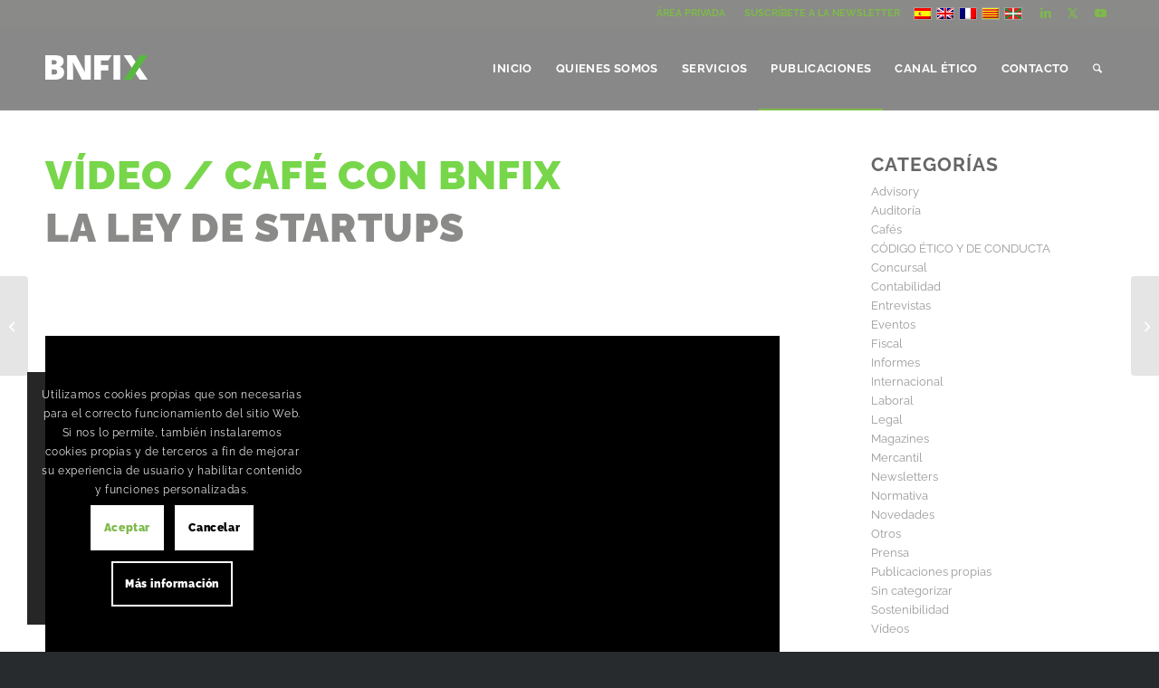

--- FILE ---
content_type: text/html; charset=utf-8
request_url: https://www.google.com/recaptcha/api2/anchor?ar=1&k=6LdckggrAAAAAOgIPcBdl10v3jJM4B1WzJ2v66I0&co=aHR0cHM6Ly93d3cuYm5maXguY29tOjQ0Mw..&hl=es&v=PoyoqOPhxBO7pBk68S4YbpHZ&size=invisible&anchor-ms=20000&execute-ms=30000&cb=96atgg6uzd0r
body_size: 49071
content:
<!DOCTYPE HTML><html dir="ltr" lang="es"><head><meta http-equiv="Content-Type" content="text/html; charset=UTF-8">
<meta http-equiv="X-UA-Compatible" content="IE=edge">
<title>reCAPTCHA</title>
<style type="text/css">
/* cyrillic-ext */
@font-face {
  font-family: 'Roboto';
  font-style: normal;
  font-weight: 400;
  font-stretch: 100%;
  src: url(//fonts.gstatic.com/s/roboto/v48/KFO7CnqEu92Fr1ME7kSn66aGLdTylUAMa3GUBHMdazTgWw.woff2) format('woff2');
  unicode-range: U+0460-052F, U+1C80-1C8A, U+20B4, U+2DE0-2DFF, U+A640-A69F, U+FE2E-FE2F;
}
/* cyrillic */
@font-face {
  font-family: 'Roboto';
  font-style: normal;
  font-weight: 400;
  font-stretch: 100%;
  src: url(//fonts.gstatic.com/s/roboto/v48/KFO7CnqEu92Fr1ME7kSn66aGLdTylUAMa3iUBHMdazTgWw.woff2) format('woff2');
  unicode-range: U+0301, U+0400-045F, U+0490-0491, U+04B0-04B1, U+2116;
}
/* greek-ext */
@font-face {
  font-family: 'Roboto';
  font-style: normal;
  font-weight: 400;
  font-stretch: 100%;
  src: url(//fonts.gstatic.com/s/roboto/v48/KFO7CnqEu92Fr1ME7kSn66aGLdTylUAMa3CUBHMdazTgWw.woff2) format('woff2');
  unicode-range: U+1F00-1FFF;
}
/* greek */
@font-face {
  font-family: 'Roboto';
  font-style: normal;
  font-weight: 400;
  font-stretch: 100%;
  src: url(//fonts.gstatic.com/s/roboto/v48/KFO7CnqEu92Fr1ME7kSn66aGLdTylUAMa3-UBHMdazTgWw.woff2) format('woff2');
  unicode-range: U+0370-0377, U+037A-037F, U+0384-038A, U+038C, U+038E-03A1, U+03A3-03FF;
}
/* math */
@font-face {
  font-family: 'Roboto';
  font-style: normal;
  font-weight: 400;
  font-stretch: 100%;
  src: url(//fonts.gstatic.com/s/roboto/v48/KFO7CnqEu92Fr1ME7kSn66aGLdTylUAMawCUBHMdazTgWw.woff2) format('woff2');
  unicode-range: U+0302-0303, U+0305, U+0307-0308, U+0310, U+0312, U+0315, U+031A, U+0326-0327, U+032C, U+032F-0330, U+0332-0333, U+0338, U+033A, U+0346, U+034D, U+0391-03A1, U+03A3-03A9, U+03B1-03C9, U+03D1, U+03D5-03D6, U+03F0-03F1, U+03F4-03F5, U+2016-2017, U+2034-2038, U+203C, U+2040, U+2043, U+2047, U+2050, U+2057, U+205F, U+2070-2071, U+2074-208E, U+2090-209C, U+20D0-20DC, U+20E1, U+20E5-20EF, U+2100-2112, U+2114-2115, U+2117-2121, U+2123-214F, U+2190, U+2192, U+2194-21AE, U+21B0-21E5, U+21F1-21F2, U+21F4-2211, U+2213-2214, U+2216-22FF, U+2308-230B, U+2310, U+2319, U+231C-2321, U+2336-237A, U+237C, U+2395, U+239B-23B7, U+23D0, U+23DC-23E1, U+2474-2475, U+25AF, U+25B3, U+25B7, U+25BD, U+25C1, U+25CA, U+25CC, U+25FB, U+266D-266F, U+27C0-27FF, U+2900-2AFF, U+2B0E-2B11, U+2B30-2B4C, U+2BFE, U+3030, U+FF5B, U+FF5D, U+1D400-1D7FF, U+1EE00-1EEFF;
}
/* symbols */
@font-face {
  font-family: 'Roboto';
  font-style: normal;
  font-weight: 400;
  font-stretch: 100%;
  src: url(//fonts.gstatic.com/s/roboto/v48/KFO7CnqEu92Fr1ME7kSn66aGLdTylUAMaxKUBHMdazTgWw.woff2) format('woff2');
  unicode-range: U+0001-000C, U+000E-001F, U+007F-009F, U+20DD-20E0, U+20E2-20E4, U+2150-218F, U+2190, U+2192, U+2194-2199, U+21AF, U+21E6-21F0, U+21F3, U+2218-2219, U+2299, U+22C4-22C6, U+2300-243F, U+2440-244A, U+2460-24FF, U+25A0-27BF, U+2800-28FF, U+2921-2922, U+2981, U+29BF, U+29EB, U+2B00-2BFF, U+4DC0-4DFF, U+FFF9-FFFB, U+10140-1018E, U+10190-1019C, U+101A0, U+101D0-101FD, U+102E0-102FB, U+10E60-10E7E, U+1D2C0-1D2D3, U+1D2E0-1D37F, U+1F000-1F0FF, U+1F100-1F1AD, U+1F1E6-1F1FF, U+1F30D-1F30F, U+1F315, U+1F31C, U+1F31E, U+1F320-1F32C, U+1F336, U+1F378, U+1F37D, U+1F382, U+1F393-1F39F, U+1F3A7-1F3A8, U+1F3AC-1F3AF, U+1F3C2, U+1F3C4-1F3C6, U+1F3CA-1F3CE, U+1F3D4-1F3E0, U+1F3ED, U+1F3F1-1F3F3, U+1F3F5-1F3F7, U+1F408, U+1F415, U+1F41F, U+1F426, U+1F43F, U+1F441-1F442, U+1F444, U+1F446-1F449, U+1F44C-1F44E, U+1F453, U+1F46A, U+1F47D, U+1F4A3, U+1F4B0, U+1F4B3, U+1F4B9, U+1F4BB, U+1F4BF, U+1F4C8-1F4CB, U+1F4D6, U+1F4DA, U+1F4DF, U+1F4E3-1F4E6, U+1F4EA-1F4ED, U+1F4F7, U+1F4F9-1F4FB, U+1F4FD-1F4FE, U+1F503, U+1F507-1F50B, U+1F50D, U+1F512-1F513, U+1F53E-1F54A, U+1F54F-1F5FA, U+1F610, U+1F650-1F67F, U+1F687, U+1F68D, U+1F691, U+1F694, U+1F698, U+1F6AD, U+1F6B2, U+1F6B9-1F6BA, U+1F6BC, U+1F6C6-1F6CF, U+1F6D3-1F6D7, U+1F6E0-1F6EA, U+1F6F0-1F6F3, U+1F6F7-1F6FC, U+1F700-1F7FF, U+1F800-1F80B, U+1F810-1F847, U+1F850-1F859, U+1F860-1F887, U+1F890-1F8AD, U+1F8B0-1F8BB, U+1F8C0-1F8C1, U+1F900-1F90B, U+1F93B, U+1F946, U+1F984, U+1F996, U+1F9E9, U+1FA00-1FA6F, U+1FA70-1FA7C, U+1FA80-1FA89, U+1FA8F-1FAC6, U+1FACE-1FADC, U+1FADF-1FAE9, U+1FAF0-1FAF8, U+1FB00-1FBFF;
}
/* vietnamese */
@font-face {
  font-family: 'Roboto';
  font-style: normal;
  font-weight: 400;
  font-stretch: 100%;
  src: url(//fonts.gstatic.com/s/roboto/v48/KFO7CnqEu92Fr1ME7kSn66aGLdTylUAMa3OUBHMdazTgWw.woff2) format('woff2');
  unicode-range: U+0102-0103, U+0110-0111, U+0128-0129, U+0168-0169, U+01A0-01A1, U+01AF-01B0, U+0300-0301, U+0303-0304, U+0308-0309, U+0323, U+0329, U+1EA0-1EF9, U+20AB;
}
/* latin-ext */
@font-face {
  font-family: 'Roboto';
  font-style: normal;
  font-weight: 400;
  font-stretch: 100%;
  src: url(//fonts.gstatic.com/s/roboto/v48/KFO7CnqEu92Fr1ME7kSn66aGLdTylUAMa3KUBHMdazTgWw.woff2) format('woff2');
  unicode-range: U+0100-02BA, U+02BD-02C5, U+02C7-02CC, U+02CE-02D7, U+02DD-02FF, U+0304, U+0308, U+0329, U+1D00-1DBF, U+1E00-1E9F, U+1EF2-1EFF, U+2020, U+20A0-20AB, U+20AD-20C0, U+2113, U+2C60-2C7F, U+A720-A7FF;
}
/* latin */
@font-face {
  font-family: 'Roboto';
  font-style: normal;
  font-weight: 400;
  font-stretch: 100%;
  src: url(//fonts.gstatic.com/s/roboto/v48/KFO7CnqEu92Fr1ME7kSn66aGLdTylUAMa3yUBHMdazQ.woff2) format('woff2');
  unicode-range: U+0000-00FF, U+0131, U+0152-0153, U+02BB-02BC, U+02C6, U+02DA, U+02DC, U+0304, U+0308, U+0329, U+2000-206F, U+20AC, U+2122, U+2191, U+2193, U+2212, U+2215, U+FEFF, U+FFFD;
}
/* cyrillic-ext */
@font-face {
  font-family: 'Roboto';
  font-style: normal;
  font-weight: 500;
  font-stretch: 100%;
  src: url(//fonts.gstatic.com/s/roboto/v48/KFO7CnqEu92Fr1ME7kSn66aGLdTylUAMa3GUBHMdazTgWw.woff2) format('woff2');
  unicode-range: U+0460-052F, U+1C80-1C8A, U+20B4, U+2DE0-2DFF, U+A640-A69F, U+FE2E-FE2F;
}
/* cyrillic */
@font-face {
  font-family: 'Roboto';
  font-style: normal;
  font-weight: 500;
  font-stretch: 100%;
  src: url(//fonts.gstatic.com/s/roboto/v48/KFO7CnqEu92Fr1ME7kSn66aGLdTylUAMa3iUBHMdazTgWw.woff2) format('woff2');
  unicode-range: U+0301, U+0400-045F, U+0490-0491, U+04B0-04B1, U+2116;
}
/* greek-ext */
@font-face {
  font-family: 'Roboto';
  font-style: normal;
  font-weight: 500;
  font-stretch: 100%;
  src: url(//fonts.gstatic.com/s/roboto/v48/KFO7CnqEu92Fr1ME7kSn66aGLdTylUAMa3CUBHMdazTgWw.woff2) format('woff2');
  unicode-range: U+1F00-1FFF;
}
/* greek */
@font-face {
  font-family: 'Roboto';
  font-style: normal;
  font-weight: 500;
  font-stretch: 100%;
  src: url(//fonts.gstatic.com/s/roboto/v48/KFO7CnqEu92Fr1ME7kSn66aGLdTylUAMa3-UBHMdazTgWw.woff2) format('woff2');
  unicode-range: U+0370-0377, U+037A-037F, U+0384-038A, U+038C, U+038E-03A1, U+03A3-03FF;
}
/* math */
@font-face {
  font-family: 'Roboto';
  font-style: normal;
  font-weight: 500;
  font-stretch: 100%;
  src: url(//fonts.gstatic.com/s/roboto/v48/KFO7CnqEu92Fr1ME7kSn66aGLdTylUAMawCUBHMdazTgWw.woff2) format('woff2');
  unicode-range: U+0302-0303, U+0305, U+0307-0308, U+0310, U+0312, U+0315, U+031A, U+0326-0327, U+032C, U+032F-0330, U+0332-0333, U+0338, U+033A, U+0346, U+034D, U+0391-03A1, U+03A3-03A9, U+03B1-03C9, U+03D1, U+03D5-03D6, U+03F0-03F1, U+03F4-03F5, U+2016-2017, U+2034-2038, U+203C, U+2040, U+2043, U+2047, U+2050, U+2057, U+205F, U+2070-2071, U+2074-208E, U+2090-209C, U+20D0-20DC, U+20E1, U+20E5-20EF, U+2100-2112, U+2114-2115, U+2117-2121, U+2123-214F, U+2190, U+2192, U+2194-21AE, U+21B0-21E5, U+21F1-21F2, U+21F4-2211, U+2213-2214, U+2216-22FF, U+2308-230B, U+2310, U+2319, U+231C-2321, U+2336-237A, U+237C, U+2395, U+239B-23B7, U+23D0, U+23DC-23E1, U+2474-2475, U+25AF, U+25B3, U+25B7, U+25BD, U+25C1, U+25CA, U+25CC, U+25FB, U+266D-266F, U+27C0-27FF, U+2900-2AFF, U+2B0E-2B11, U+2B30-2B4C, U+2BFE, U+3030, U+FF5B, U+FF5D, U+1D400-1D7FF, U+1EE00-1EEFF;
}
/* symbols */
@font-face {
  font-family: 'Roboto';
  font-style: normal;
  font-weight: 500;
  font-stretch: 100%;
  src: url(//fonts.gstatic.com/s/roboto/v48/KFO7CnqEu92Fr1ME7kSn66aGLdTylUAMaxKUBHMdazTgWw.woff2) format('woff2');
  unicode-range: U+0001-000C, U+000E-001F, U+007F-009F, U+20DD-20E0, U+20E2-20E4, U+2150-218F, U+2190, U+2192, U+2194-2199, U+21AF, U+21E6-21F0, U+21F3, U+2218-2219, U+2299, U+22C4-22C6, U+2300-243F, U+2440-244A, U+2460-24FF, U+25A0-27BF, U+2800-28FF, U+2921-2922, U+2981, U+29BF, U+29EB, U+2B00-2BFF, U+4DC0-4DFF, U+FFF9-FFFB, U+10140-1018E, U+10190-1019C, U+101A0, U+101D0-101FD, U+102E0-102FB, U+10E60-10E7E, U+1D2C0-1D2D3, U+1D2E0-1D37F, U+1F000-1F0FF, U+1F100-1F1AD, U+1F1E6-1F1FF, U+1F30D-1F30F, U+1F315, U+1F31C, U+1F31E, U+1F320-1F32C, U+1F336, U+1F378, U+1F37D, U+1F382, U+1F393-1F39F, U+1F3A7-1F3A8, U+1F3AC-1F3AF, U+1F3C2, U+1F3C4-1F3C6, U+1F3CA-1F3CE, U+1F3D4-1F3E0, U+1F3ED, U+1F3F1-1F3F3, U+1F3F5-1F3F7, U+1F408, U+1F415, U+1F41F, U+1F426, U+1F43F, U+1F441-1F442, U+1F444, U+1F446-1F449, U+1F44C-1F44E, U+1F453, U+1F46A, U+1F47D, U+1F4A3, U+1F4B0, U+1F4B3, U+1F4B9, U+1F4BB, U+1F4BF, U+1F4C8-1F4CB, U+1F4D6, U+1F4DA, U+1F4DF, U+1F4E3-1F4E6, U+1F4EA-1F4ED, U+1F4F7, U+1F4F9-1F4FB, U+1F4FD-1F4FE, U+1F503, U+1F507-1F50B, U+1F50D, U+1F512-1F513, U+1F53E-1F54A, U+1F54F-1F5FA, U+1F610, U+1F650-1F67F, U+1F687, U+1F68D, U+1F691, U+1F694, U+1F698, U+1F6AD, U+1F6B2, U+1F6B9-1F6BA, U+1F6BC, U+1F6C6-1F6CF, U+1F6D3-1F6D7, U+1F6E0-1F6EA, U+1F6F0-1F6F3, U+1F6F7-1F6FC, U+1F700-1F7FF, U+1F800-1F80B, U+1F810-1F847, U+1F850-1F859, U+1F860-1F887, U+1F890-1F8AD, U+1F8B0-1F8BB, U+1F8C0-1F8C1, U+1F900-1F90B, U+1F93B, U+1F946, U+1F984, U+1F996, U+1F9E9, U+1FA00-1FA6F, U+1FA70-1FA7C, U+1FA80-1FA89, U+1FA8F-1FAC6, U+1FACE-1FADC, U+1FADF-1FAE9, U+1FAF0-1FAF8, U+1FB00-1FBFF;
}
/* vietnamese */
@font-face {
  font-family: 'Roboto';
  font-style: normal;
  font-weight: 500;
  font-stretch: 100%;
  src: url(//fonts.gstatic.com/s/roboto/v48/KFO7CnqEu92Fr1ME7kSn66aGLdTylUAMa3OUBHMdazTgWw.woff2) format('woff2');
  unicode-range: U+0102-0103, U+0110-0111, U+0128-0129, U+0168-0169, U+01A0-01A1, U+01AF-01B0, U+0300-0301, U+0303-0304, U+0308-0309, U+0323, U+0329, U+1EA0-1EF9, U+20AB;
}
/* latin-ext */
@font-face {
  font-family: 'Roboto';
  font-style: normal;
  font-weight: 500;
  font-stretch: 100%;
  src: url(//fonts.gstatic.com/s/roboto/v48/KFO7CnqEu92Fr1ME7kSn66aGLdTylUAMa3KUBHMdazTgWw.woff2) format('woff2');
  unicode-range: U+0100-02BA, U+02BD-02C5, U+02C7-02CC, U+02CE-02D7, U+02DD-02FF, U+0304, U+0308, U+0329, U+1D00-1DBF, U+1E00-1E9F, U+1EF2-1EFF, U+2020, U+20A0-20AB, U+20AD-20C0, U+2113, U+2C60-2C7F, U+A720-A7FF;
}
/* latin */
@font-face {
  font-family: 'Roboto';
  font-style: normal;
  font-weight: 500;
  font-stretch: 100%;
  src: url(//fonts.gstatic.com/s/roboto/v48/KFO7CnqEu92Fr1ME7kSn66aGLdTylUAMa3yUBHMdazQ.woff2) format('woff2');
  unicode-range: U+0000-00FF, U+0131, U+0152-0153, U+02BB-02BC, U+02C6, U+02DA, U+02DC, U+0304, U+0308, U+0329, U+2000-206F, U+20AC, U+2122, U+2191, U+2193, U+2212, U+2215, U+FEFF, U+FFFD;
}
/* cyrillic-ext */
@font-face {
  font-family: 'Roboto';
  font-style: normal;
  font-weight: 900;
  font-stretch: 100%;
  src: url(//fonts.gstatic.com/s/roboto/v48/KFO7CnqEu92Fr1ME7kSn66aGLdTylUAMa3GUBHMdazTgWw.woff2) format('woff2');
  unicode-range: U+0460-052F, U+1C80-1C8A, U+20B4, U+2DE0-2DFF, U+A640-A69F, U+FE2E-FE2F;
}
/* cyrillic */
@font-face {
  font-family: 'Roboto';
  font-style: normal;
  font-weight: 900;
  font-stretch: 100%;
  src: url(//fonts.gstatic.com/s/roboto/v48/KFO7CnqEu92Fr1ME7kSn66aGLdTylUAMa3iUBHMdazTgWw.woff2) format('woff2');
  unicode-range: U+0301, U+0400-045F, U+0490-0491, U+04B0-04B1, U+2116;
}
/* greek-ext */
@font-face {
  font-family: 'Roboto';
  font-style: normal;
  font-weight: 900;
  font-stretch: 100%;
  src: url(//fonts.gstatic.com/s/roboto/v48/KFO7CnqEu92Fr1ME7kSn66aGLdTylUAMa3CUBHMdazTgWw.woff2) format('woff2');
  unicode-range: U+1F00-1FFF;
}
/* greek */
@font-face {
  font-family: 'Roboto';
  font-style: normal;
  font-weight: 900;
  font-stretch: 100%;
  src: url(//fonts.gstatic.com/s/roboto/v48/KFO7CnqEu92Fr1ME7kSn66aGLdTylUAMa3-UBHMdazTgWw.woff2) format('woff2');
  unicode-range: U+0370-0377, U+037A-037F, U+0384-038A, U+038C, U+038E-03A1, U+03A3-03FF;
}
/* math */
@font-face {
  font-family: 'Roboto';
  font-style: normal;
  font-weight: 900;
  font-stretch: 100%;
  src: url(//fonts.gstatic.com/s/roboto/v48/KFO7CnqEu92Fr1ME7kSn66aGLdTylUAMawCUBHMdazTgWw.woff2) format('woff2');
  unicode-range: U+0302-0303, U+0305, U+0307-0308, U+0310, U+0312, U+0315, U+031A, U+0326-0327, U+032C, U+032F-0330, U+0332-0333, U+0338, U+033A, U+0346, U+034D, U+0391-03A1, U+03A3-03A9, U+03B1-03C9, U+03D1, U+03D5-03D6, U+03F0-03F1, U+03F4-03F5, U+2016-2017, U+2034-2038, U+203C, U+2040, U+2043, U+2047, U+2050, U+2057, U+205F, U+2070-2071, U+2074-208E, U+2090-209C, U+20D0-20DC, U+20E1, U+20E5-20EF, U+2100-2112, U+2114-2115, U+2117-2121, U+2123-214F, U+2190, U+2192, U+2194-21AE, U+21B0-21E5, U+21F1-21F2, U+21F4-2211, U+2213-2214, U+2216-22FF, U+2308-230B, U+2310, U+2319, U+231C-2321, U+2336-237A, U+237C, U+2395, U+239B-23B7, U+23D0, U+23DC-23E1, U+2474-2475, U+25AF, U+25B3, U+25B7, U+25BD, U+25C1, U+25CA, U+25CC, U+25FB, U+266D-266F, U+27C0-27FF, U+2900-2AFF, U+2B0E-2B11, U+2B30-2B4C, U+2BFE, U+3030, U+FF5B, U+FF5D, U+1D400-1D7FF, U+1EE00-1EEFF;
}
/* symbols */
@font-face {
  font-family: 'Roboto';
  font-style: normal;
  font-weight: 900;
  font-stretch: 100%;
  src: url(//fonts.gstatic.com/s/roboto/v48/KFO7CnqEu92Fr1ME7kSn66aGLdTylUAMaxKUBHMdazTgWw.woff2) format('woff2');
  unicode-range: U+0001-000C, U+000E-001F, U+007F-009F, U+20DD-20E0, U+20E2-20E4, U+2150-218F, U+2190, U+2192, U+2194-2199, U+21AF, U+21E6-21F0, U+21F3, U+2218-2219, U+2299, U+22C4-22C6, U+2300-243F, U+2440-244A, U+2460-24FF, U+25A0-27BF, U+2800-28FF, U+2921-2922, U+2981, U+29BF, U+29EB, U+2B00-2BFF, U+4DC0-4DFF, U+FFF9-FFFB, U+10140-1018E, U+10190-1019C, U+101A0, U+101D0-101FD, U+102E0-102FB, U+10E60-10E7E, U+1D2C0-1D2D3, U+1D2E0-1D37F, U+1F000-1F0FF, U+1F100-1F1AD, U+1F1E6-1F1FF, U+1F30D-1F30F, U+1F315, U+1F31C, U+1F31E, U+1F320-1F32C, U+1F336, U+1F378, U+1F37D, U+1F382, U+1F393-1F39F, U+1F3A7-1F3A8, U+1F3AC-1F3AF, U+1F3C2, U+1F3C4-1F3C6, U+1F3CA-1F3CE, U+1F3D4-1F3E0, U+1F3ED, U+1F3F1-1F3F3, U+1F3F5-1F3F7, U+1F408, U+1F415, U+1F41F, U+1F426, U+1F43F, U+1F441-1F442, U+1F444, U+1F446-1F449, U+1F44C-1F44E, U+1F453, U+1F46A, U+1F47D, U+1F4A3, U+1F4B0, U+1F4B3, U+1F4B9, U+1F4BB, U+1F4BF, U+1F4C8-1F4CB, U+1F4D6, U+1F4DA, U+1F4DF, U+1F4E3-1F4E6, U+1F4EA-1F4ED, U+1F4F7, U+1F4F9-1F4FB, U+1F4FD-1F4FE, U+1F503, U+1F507-1F50B, U+1F50D, U+1F512-1F513, U+1F53E-1F54A, U+1F54F-1F5FA, U+1F610, U+1F650-1F67F, U+1F687, U+1F68D, U+1F691, U+1F694, U+1F698, U+1F6AD, U+1F6B2, U+1F6B9-1F6BA, U+1F6BC, U+1F6C6-1F6CF, U+1F6D3-1F6D7, U+1F6E0-1F6EA, U+1F6F0-1F6F3, U+1F6F7-1F6FC, U+1F700-1F7FF, U+1F800-1F80B, U+1F810-1F847, U+1F850-1F859, U+1F860-1F887, U+1F890-1F8AD, U+1F8B0-1F8BB, U+1F8C0-1F8C1, U+1F900-1F90B, U+1F93B, U+1F946, U+1F984, U+1F996, U+1F9E9, U+1FA00-1FA6F, U+1FA70-1FA7C, U+1FA80-1FA89, U+1FA8F-1FAC6, U+1FACE-1FADC, U+1FADF-1FAE9, U+1FAF0-1FAF8, U+1FB00-1FBFF;
}
/* vietnamese */
@font-face {
  font-family: 'Roboto';
  font-style: normal;
  font-weight: 900;
  font-stretch: 100%;
  src: url(//fonts.gstatic.com/s/roboto/v48/KFO7CnqEu92Fr1ME7kSn66aGLdTylUAMa3OUBHMdazTgWw.woff2) format('woff2');
  unicode-range: U+0102-0103, U+0110-0111, U+0128-0129, U+0168-0169, U+01A0-01A1, U+01AF-01B0, U+0300-0301, U+0303-0304, U+0308-0309, U+0323, U+0329, U+1EA0-1EF9, U+20AB;
}
/* latin-ext */
@font-face {
  font-family: 'Roboto';
  font-style: normal;
  font-weight: 900;
  font-stretch: 100%;
  src: url(//fonts.gstatic.com/s/roboto/v48/KFO7CnqEu92Fr1ME7kSn66aGLdTylUAMa3KUBHMdazTgWw.woff2) format('woff2');
  unicode-range: U+0100-02BA, U+02BD-02C5, U+02C7-02CC, U+02CE-02D7, U+02DD-02FF, U+0304, U+0308, U+0329, U+1D00-1DBF, U+1E00-1E9F, U+1EF2-1EFF, U+2020, U+20A0-20AB, U+20AD-20C0, U+2113, U+2C60-2C7F, U+A720-A7FF;
}
/* latin */
@font-face {
  font-family: 'Roboto';
  font-style: normal;
  font-weight: 900;
  font-stretch: 100%;
  src: url(//fonts.gstatic.com/s/roboto/v48/KFO7CnqEu92Fr1ME7kSn66aGLdTylUAMa3yUBHMdazQ.woff2) format('woff2');
  unicode-range: U+0000-00FF, U+0131, U+0152-0153, U+02BB-02BC, U+02C6, U+02DA, U+02DC, U+0304, U+0308, U+0329, U+2000-206F, U+20AC, U+2122, U+2191, U+2193, U+2212, U+2215, U+FEFF, U+FFFD;
}

</style>
<link rel="stylesheet" type="text/css" href="https://www.gstatic.com/recaptcha/releases/PoyoqOPhxBO7pBk68S4YbpHZ/styles__ltr.css">
<script nonce="SRY0SBHysGoVL6I3CXEvSQ" type="text/javascript">window['__recaptcha_api'] = 'https://www.google.com/recaptcha/api2/';</script>
<script type="text/javascript" src="https://www.gstatic.com/recaptcha/releases/PoyoqOPhxBO7pBk68S4YbpHZ/recaptcha__es.js" nonce="SRY0SBHysGoVL6I3CXEvSQ">
      
    </script></head>
<body><div id="rc-anchor-alert" class="rc-anchor-alert"></div>
<input type="hidden" id="recaptcha-token" value="[base64]">
<script type="text/javascript" nonce="SRY0SBHysGoVL6I3CXEvSQ">
      recaptcha.anchor.Main.init("[\x22ainput\x22,[\x22bgdata\x22,\x22\x22,\[base64]/[base64]/bmV3IFpbdF0obVswXSk6Sz09Mj9uZXcgWlt0XShtWzBdLG1bMV0pOks9PTM/bmV3IFpbdF0obVswXSxtWzFdLG1bMl0pOks9PTQ/[base64]/[base64]/[base64]/[base64]/[base64]/[base64]/[base64]/[base64]/[base64]/[base64]/[base64]/[base64]/[base64]/[base64]\\u003d\\u003d\x22,\[base64]\\u003d\\u003d\x22,\[base64]/CmsO1wq9Hw5QMw7PCjWbCucKCX8KNw4EeXklQw683wpROX3FFfcKMw4h2wrzDqhUpwoDCq0XCsUzCrFVfwpXCqsKww7fCtgMwwpp8w7xgLsOdwq3CscOMwoTCscKaYl0IwobChsKofQzDjMO/w4Eyw4rDuMKUw69YbkfDpcKPIwHCrcKOwq50exZPw7NCBMOnw5DCr8OSH1Q9wq4RdsODwr1tCQV6w6ZpY3fDssKpXCXDhmMlWcOLwrrCo8O9w53DqMOcw5lsw5nDrcKmwoxCw7HDlcOzwo7ChsO/RhgAw6zCkMOxw7LDvTwfGj1ww5/DjsOuBH/Dl2/[base64]/DjV/[base64]/DssKqwoPCkj4CwrDCnyHDpcKZJiM4GD3Du8O5aQLDmsKmw6ULw6PCuF8vw75aw6TCtyXCl8Okw4fChsOjQcOuL8OGB8O5JcKww7VyYsOaw6PDvkVNDMOjG8KrecOoHcOmPCDCjsKTw6QBdDDDkAXDv8Onw4nCsBMmwq9gwr/DqDPCrV9kwpDDj8Kew5DDrkJQw5lqPMKBG8KWwrBKVMK/HGIhw7nCqTjDmsK8wpk0FcKuCTQ6wpM4wrcGCArDiBsow6QPwptiw7/CmV/CnmpIw43DgiwfCzDCmm1mwrfCrnDDiFXDvcKlG2Aow7HCgz3DkgrDu8KEw5/CtMK0w4xywqFeExTDvGB+w4vCmsKBIcKiwozCpsKAwpcAG8O2Q8Krw6xyw4QcSi8fdCHDpsOuw6/DkSzCo0HDnmvDvmIeblgRaV/CmcKrR2kKw43ChMKCwpZ1FcOZw71nRwfDvX8Iw7zCtsO0w5PDsXwQZTTCoFdkwqxVEsKcw4HCux3DpsOkw5kbwpY5w4lSw7hfwpjDvcO7w5XCjsOkLcKBw5gRw7nClwg4XcOFC8K0w7rDj8KNwqPDpsOVZcKAw7fDpR96wotXwqNNVDrDm2fDtzZIQzUmw7t8MsO/MsKnw49pJMK3HcOtfAo/[base64]/w4fDmMO9UwQKwp4HwpzDtRk/Th3DrBHCucOAwqDClUUKL8KaWsO/wqzDoSjClkTDvsOxJmwDwq5kGVPCnMOUW8Ogw6jCskvCuMKnw44hQVtBwpjCg8O7wr8Yw5XDpzrDoynDgWE0w6nDocOfw7TDisKFwrLCmi8Rw4wQVsKaDEzCmCLDgmgiwoMMBHMETsKcwqhKHHcEeGLCjFnCncKqF8OYaXzCijEyw41qw5rCmGlnwoUNaz/CqMKawqFYw7zCpMOoTXYEwoTDgsKbw7EaBsOVw7BTw57DjcKPwr06w6ENw4fCucOdbyfDrjHCs8KkT2hLwpNrL3XDrsKeI8Khw61/w6xrw5nDvcKlwohiwonCrcOqw7nCr2ZcdSfCqMK4wpfDhmdOw5ZTwrnCv2RWwp7Cl2/DjsK4w4VWw5XDmcOOwrMgb8OsOcOXwrbDoMKLwq1jfW4Uw718w53ChA/CphozYxQEEHLCmsK0ecKQwo9EJcOMfsKxSx9qdcOWPzM9wrBawocQW8K/fcOuwobCjl/ChSEvNsKSwrHDgjUSWsKNKMOOWFIWw5XDncOiOk/[base64]/CksKpwosYbkvDtMOZwoTDocKHwo1ZwpPDjRpzYEvDhxDClH0EbzrDgB4AwoDDugRXLsO9CVRzVMK5wobDsMO4w6TDoXsRQsOhV8KUBsKHw5UJDsODG8KxwqXCiF3CtcOjw5dQwpHCimI/KmfDlMOXw5h8QEQ6w5R5w6guQsKKw4PClGcXw6QbMwrCqcO9w5lnw6bDtsK+aMKKQwdkIBx+XsOkwofCosKaejREw4w0w5bDr8OMw5Abw7XDtCUvw4/CuWbDnUvCtcO/woIpwr/[base64]/DsMKICcOCwqXDh0rCh8Ocw7nCkTvDtnXDjcO4PMKTwppiQx8Jw5caB0ZHw6rChsOPw5zDtcKLw4PDi8KEwpoMU8OTw5XCocODw5wHYizDnncWCQc7w4IRw6FHwrLDrgzDu3orGwHDmMOhf23ClQvDicKyCRfCt8KAw6/Cu8KIe0Q0AG9pBsKzw7EPLDHCrVB4w5fDjmtsw6kWw4fDtsKlL8Kkw7/DtcKvX3/CrsOhWsKbwpFgw7XDgsKWJE/DvU8kw4HDs3ILbcKNaxwww4DCq8O4wo/Di8K0MynDuz14dsO8NcK0N8Oew7ZgWDjDtsOrwqfCvMKiw4vDiMKEw4VcT8K6wqfDnsKpYU/[base64]/[base64]/CncO3RVpJwqVgfcO9H8Ozw5XCn3paG8OpwoJhMAUZFsO3w4jCgGXDrsOWw6bDt8KNwq7DvsKsA8KEGhZechbDqMK1wqdWA8Kaw4rCo1vCtcO8w4PCgMK0w6TDl8KXw4nCo8O4woRNw5wwwpfCisK/JHzDnsKUdig8w6tVCzAywqfCnl7DihLDusOFw4gpGFXCsjVKw6/CmXTDgcKFa8KoV8Ktdx7ChsOYaHTDi3JtT8K+CMOawqAnw4lKbSdfwpI4w7dsb8K1CcO8woclScORw5bDu8K6CVYDw7l3w5zCtitJw7/DmcKROzTDrsKbw6w+GMK3PMKZwpXDrcOyDsOORwx2wosqDsOPZMOww7rDvR9+wrhvRiNhwrvCsMK7CsOqw4E2woHDiMKuw53DgXYBbsKQasKiBVvCugbCuMOowrDCvsKgwqjCi8K7HlZfw6lgVhtGfMOLQgTCsMO9bcKOQsObw7/CqDDDmAcxwrgkw65Zw6bDlT1BHMO2woXDi31qw5V1PMKywpLCisO/[base64]/CusKnw6xRBEQFwpDCssOtw6nCssKOVAkKw4EGwqtSXDlsTsObCzrDoMK2wqzCocK0w4HDvMOlwoLCqz3DisOWFGjCgQ4PXGNZwrrDh8OwPMKeIMKBFWTDosKqw64IWsKCL2AxfcKqUMKRYivCq0zCmcOvwqXDjcKqU8Oww4TDlMKRw6rCnWYzw74ew6gsYGkUUyx/wpfDs2TCpmLCjCHDohHDizrDqwHCosKNw4UFFxXDg3RSW8OjwrcmwqTDj8KdwoQbw7QTJ8OiP8KhwrpDHMOEwpzCt8KRw4Npw4NQwqw4w4VEHsOvwoxSLBfCrEUdw4rDsUbCpsOHwpQoNHfCunxiwp9/[base64]/CmcOpU8OdwoTDrTrDuBIbwrAmwpxLwq4hBcO3b8KYw74Wbm/Ds3fCj3jCucOcUTVGeikBw5vDsllMA8KowrJ2wroRwrLDqmHDrsKvNcKMQcOWAMOwwqR+wrUbeDhFCBwmwplSw79Cw7sbZkLDhMKgSMK+w45tworCisOnwrfCtXhBwqHCjcKiP8K1wo/Cv8KBK17CvWXDncKCwpHDscKsY8O5AwjCv8Kkw4TDsl/CmcK1HRbCosORUHE8w4kUw5rDjmLDlXbDk8KKw7g1K3jCq3XDncKtZsOef8ONYcOkZiTDj3Yxw4AAa8OqIjBDQQtBwrLCvMKWTmrDgcOTwr/Dv8OOR387WyjDjMOCRcKbcSIYPG1rwrXCokdYw4TDuMOqLigqw6rCnsOwwrsyw48Xw4LClURzw6QmFi9Qw6vDhMKJwpfChWbDhA1jVMK4KsODwrXDqMOnw6MFQn07S1wbZcOhFMKuOcO0VwbChsK0OsKINMK/wojDrT3CmQNsQE0mw5bDvMOJCFPCisKhK3DClcK9V1rDogjDnXfDjjvCvsKow6cRw6XCn3RUdjDDt8OmIcKRw65vKUfCh8OjST8/woN5P2U9SRsKw5TDocOpwphBw5vCgMODEsKYMsKkJXDDisKXAMKeAsONw7ojUw/[base64]/DnMO/dsOpa8KjJsO+McOGDsKMGwZdfh/[base64]/wpnDuxfCoVHClMKuw53DnwjCh8OiwrrCojDCicOUSsK6AQPCmDfClGDDqsOVCllEwpPDksOVw6lMcwpAwonCqXbDnsKeYDHCucOcwrDCncKUwq/Cm8KUwpoXwoPCgFzCnAfCp1nCrsKCHB7CkcKoLsOxE8KhK1w2w6/Ci0vCg1Elw6rDkcOIw4BNbsK6ejIsIMKYw4suwqHCrsOXBsKreC5+wr3Dm2zDtBAQLzzClsOswoFjw4RKwrHDn3HCr8K6PMKRwp4Ya8O/RsKrw6/Di1I9P8KAe0PCpVHDhj8yHcO3w4vDsSUGcMKHwr1gccObZDTCksKCGsKHXcO8UQzDusO+CcOEKH8UWDPCgcOPPcOcw44qI2k1w64DecO8wr7DhsOmLcKzwolcdFrDp0bChmZcKMKgH8OYw4XDtSPDu8KLFMOYBFLClcOmKks5TTjCuQ/[base64]/DnixbwrHDmcKuXSzCvjwWwqvDqsK8w43DksKQwpcpwqpSFGAJMMO2w5nDjzjCt1VucyzCtcOqX8OQwpLDl8Kxwq7CiMK7w5DDkyxywoZFGcKfF8O/wobCjT0owrEtEcO3C8OXwozDjsOYwrsAMcKrw5NIJcKeSiFiw6LClcK/wqfDigYYc3VhEMKjwqDDo2VXw58JDsOKw74/H8KNwrPDpTtDwo8uw7FYwqY8w4zCmWPCjMOnGxXCvBzDkMO9LGzCmsKcXEHCnMOUcWwyw7HCjyfDp8OIUsOBWgnCqsOUw7nDuMKjw5/DogFBLloDEsKELntvwohyesOpwr1vEHdjwpjCvTQnHBNww5/Dq8O3IMOcw6UWw7pzwpsdwpHDm3xJAzoRAhFoHE/CmsOrSwEnD3zDoGbDvAvDoMO2YHhOYBMZPsK4w5zDhGICECYew7TDocOYBMO/w5oKTMO7YENXYQzCqcKaMWvCgxc/FMKWw73DgcOxIMKALMKQNBPDo8KFwp/DvDLCrUZjTsO+wq3Ds8KPwqMbw6wjwobCs0/DpmtqJsOWw5rClcKyNUkiZsKwwrtxwojDpwjCqsKFXm8qw7gEw6h8Q8KIYQIyRcK5dsOtw6DDhgVAwrIHw7/Cmm5Ewoolw43DicKLVcK3w7nDgS1ow4tKLDE7w4nDrMK5w6TDscODXFHDgVjCncKHfloIM2PDr8K8PsKcfzRrfiIWFFvDksOCGnMjJ3hXwpbDrgTDmMKrwo5Sw4XClFVnwqoMwr8vBE7DtsK8BsOwwr/ChsOfSsOgUcOxDRV9YhtmDRBywrDCunDCglgjHQzDu8K+OXfDssKfakzCjhwBccKKTCjDhMKIwr7CrGMRZcOIYsOtwp5Iw7PCrsOBPywfwr/Cs8OAwoABSyfCm8KJw6ptw5jDncOfIMOgDjJawp7CqsKOwrF+woXChmjDmBURcsKowqoPB2EqBsKeVcOUwoXDvsKbw6DDgsKdw6Bowr3CjcOJHsOPJMOHdxDCgMK1wq1OwpVXwosBaRzCuzvCgD1re8OgEnbDnMOVNsKxeFrCoMKHJMOfUHzDisOCIF3CrT/DsMK/CcKQFWzDg8K6QjAjSk4iR8Ombng2w5p6BsO6w6AVwo/Cl1wDwqLCqcKzw53DrMK4LMKAcAYdHAkNWTjDv8OHFR1KEMKdV0DCosK8w7zDtGY9w5LCkcOSZHUDwr8ebMK6Q8K3eD/CmMKcwqoTFVzDhsOKK8Ogw5M+wrLDrBbCoC3DkQJMwqMgwqPDlsO5wokaNivDp8OCwovDoAF7w7zDlsKCPcKHw5bDiDnDoMOfw4HCgcKVwqfClMOewovCjXnDr8O/w4dEZD9pwpLDosONwqjDuQkgJxHCinpeYcK/[base64]/wrYGwovCo8O8akR0Zlhbwo5Qw5gDwrTCv8Kvw5LDgV7Du27DsMK3EgHClsK+ZMOKesKFYcK7ZgXDkMOAwpM5wpHCiXdvBh/[base64]/CrcKNw5kOwr9Fw5bDoHjDjMOqwoPDg8OVXgY5w5rCj2jCnMOsdATDjcKMPMKew4HCpjfCkMO9I8O1OXvCg0UTwojDjsKoZcOqwojCjMOzw4fDmRslw6rCqQFIwp5+wooVwpHCr8OlcXzDgXY7WhErPwpUPsOcw7sNGsOtw5JOw6nDp8K5MMO/wplTSAwpw6hPOzxRw6ASO8OIKwA1wqXDv8KewpkQesOBS8O/w5PCgMKswqVRwpzDjMOgK8KtwqXDr0DCtzJCVcOxIkTCjF/Cm0wOY2vDvsKzwrEWw7x4f8O2bRHCosODw4DDlsOibErDi8O3woFAwrJoCVFIP8O5Xy5owqvDp8ORFTFyaFtDD8K3UMOpECPCgTATVcKbFsO4anEaw7/[base64]/YMO5ecK3L8KKwq84wqoBwp4CwqILXMKzVQPCtMOYRHA/XiUmX8OFZ8O3QsKkwr9WHUnDvnPDqUXDmcOUw4hjXhfDtsO4wrPCvcOLwrbCqMOSw6EgTcKuMTYqwoTCj8OKZQ/[base64]/CvcK2ZXjCijYFLGLDojxIwolvEmPCpQbCmsKxfh3Dh8KHwpISFiBbHcOFK8KLw6PDusKvwqzCpGlHUkDCqMOaI8Kdwqpja1rCocKUwrPDhTMadjTCv8OodsKDwqzCkw8EwpcGwpjDusOJRMO3w43CrU/[base64]/wq51woYlworDvcK9wo4fYHfCp8K7wp0gwrUkGcOZZ8KHw73DqiIfTcOlWsKOw5DDpMKCQTEqwpDDoSjCvXLDjRNPMnYISjXDusOyJyoMwrbCrVrDmmHCt8K8w5jCicKrc23CgQrChSVeTHbCr2HCqwXCrsOKKhPDg8KGw4/Dl1t7w6Rxw6zCqBTCu8KAMsOzw5PDmsOOw7/CqBdLw6TDvQ9Sw5LCs8OSwqTCuVtxwrXCkCzDv8KxF8O+woTCg08Dwq1CX33ChcKiwrsYwqVOfmtUw4LDuWlawrxVwqXDqC4pEBpBw70AwovCvnkXwrN1wrnDsUvDtcKOScOtw4nDtcOSW8O+w6one8KMwoQNwpJDw7HDtcORJH93woTDgcO5w5xKw4bDsVbDv8K1Gn/DnUJyw6HDl8ONw6gfw4VmOsOCUUlXZ3FMJsKHAsK0wrJkTSHCksO8QVvCisOHwrPDs8Kcw5MMXcKnLcKxVMOwdnkxw5czMAzCrcKLw7Ytw7AzWCNhwonDghLDs8Olw4J5wqBvV8OdEMKgwo0kw7cHwoTDuR7DpcOLOCFZwrDDpxnCm0/Ck3LDmE7Dlh/Cu8ObwodyWsOpd1VlJMKqUcKwEBJmPCPCtyLCtcOKw4rCg3FkwogmFFwiw7VLwql2wo/CrFrCu29Xw6UsS0LCocK3w6LDgsOMDF4Ge8K/ESQ9wqVHMsKiU8OYVsKdwp9ew67DqsKaw7V9w6N+RcKIw4PCg3vDtjNQw7XCncK4DcK0wqFmAFLClUHCvMKRAcOrIcK4M1zCkEokMsKkw6PCtMK2w4pww67CpMKeGMOSIF1rBsKsO3toWFzCr8KYw7wIwrvDsx/DjcK5JMKaw6UWGcK9w67Dl8OBGQfDkR7CncKWXcKTw7/CpD7DvzRTWsKTMcK3w4TCtjjDoMKCwq/[base64]/[base64]/CqyvClDxGPG7CkMK0PEnDonNZaGLDujQcwogTD8KqfU/Cog97wrExwo7CsRHDvMO5w4d5w7dyw4ULdxLDn8OvwoNhdUBdw5rCiTfCvcOHCMOqZsOhwrDCpTxdSCZJdRvCiHXCmAjDsUrCuHAJYAAdScKYCR/CrGTCr0/DjcKNw4fDhsOUBsKDwp45EsOHBsObwrzCokjDkA9lGsKOw6YDDiQSH0ooY8O2fkLCtMOHw7s4wocLwqZ6DhfDqR3Dk8OPw77Cv38Aw6/DjAFLwofDqEfDrFErbBzCj8KUwrHCuMKAwq8jw6jDsRvDlMOvw7DCkzzDnl/[base64]/wolNw4nCqcOUw4HChcObN2Zxw5lpDcOIw5PCiQ3Do8O7wrIPwoh9OcOeD8KabFzDosKMwr/[base64]/CicOkwrZ7T3rDm8O/wozCjmvDmcOlwoJlaMOjwqNIJcOAQRnCiBNIwocrTGrDlAvCuz3DrcOUH8KEL3DDjsOtwpTDtEZUw6zCisOZwr7CksKoRsOpCQxOD8Ktwrw7Hm3Ch3PCqXDDi8ORF3EwwrdIWhE6RsOiwo/[base64]/DqghMwphLw7fDnVPCr8O/[base64]/[base64]/[base64]/SMKceD8CH8OSccKybifDt0rCtWZ0U8Odw6fDuMKJw4/[base64]/Ds8OLwqgIw43CqWvDgcKodcKYwqRpw6ACw65YW8KEUEPDnE8owp3CoMK7U3/DvEVnwqYyQ8OJwrXDg0vDsMKZbwbDv8KxXGPDi8OkPAnCgQzDpno9SMKMw7gQw6TDjirCq8KuwqLDuMKANcOCwq9zwqTDrcOKw4Rbw7bCssKdbsOHw4sbWsOhfFx4w5bCsMKYwoseOXrDonHCiS0peyFaw67Cm8OkwqPCk8KzVMK/w7rDmlELNcKswqpBw5zCgcK1Bh7CrsKTw6vCrQAsw5LCrkFYwoA9AMKHw6g8BMObbsKLLcOLKsOnw4DDiinCqMODTWA8F3LDk8OcZsKhEUs7bDgiw4tNw7h3RMKew4caQUhkGcO4HMOOw43Dv3bCmMO1wpHDqB7DtxDDjMKpLsOIwoV1esKIZMKkSj/ClsKSw4HDqz5+wqfDjMOfR2bDuMK+wpHDhQjDnMO0XGs2wpFYJcOOw5A9w6rDvnzDrigHX8OLwpcjG8KLYlLDvjQJwrTClMOtHcOQwqbCkm3CoMKsChDDgi/CtcOYTMKcfsK5wr/DhMKaIMO1w7XCgMKvw4DCmBjDnMO1EW1QV1TCiWBmwrpcwrxvwpbCsld4F8KJRcOzNcKuwoMAUcOLwpnDu8KvAR7CvsKUw4AfdsK/fE9rwrZKOcOaViYVfkkLw4J8TjEVFsOPc8OwFMOkw5bDk8Ofw4BKw7guXcOpwqVESHYSw4TDjm8cRsOHdhpRwo/DscK4wr98w7jCmMOxIcOQw7HCuxrCicK3d8Oow4nDrx/DqEvCocOUwpMswo/DlXbDs8OTUsOOJE3DosOmKcK/AcOhw5kSw5Rsw6AFeX3CnELCnhjCk8OyFhxaCT/[base64]/Dr8KBfCsmwpkvSMKww4xSw5HCpBjDkl/DuljDnS4+w5l6ARnCn2rDh8Ksw5xLdzTDhMK/dzo0wrHDg8KRw5bDvg1Xd8KvwoJqw5INFcOJLMOxZ8K5wocTN8OwLMO3EMOywoTCisOMHxUnXAZfFB9kwpluwp/DoMKOWMKHaSXCl8OKPHgfS8O/H8Ocw4DCm8OAaxtfw7rCsBLCmDfCn8O4wq7DmzBpw44bCRTCmHrDh8KqwqhbHjUqBgbDgUXCjRTChsOBRsOxwpTCqQUkwpDCr8KnbMKUUcOSwrpfMMObOmMjEMOqwpgSIXs6DsOFwocLD2lCwqfDo2wYw5zDv8K3OcONR1TDp2R5ZTHDiTt/VcOsXsKcEMO9w63DhMKwLSkJc8KDWz/[base64]/CtzAkbsOSwpkiesK2GCfCqFPChsKBwoNhwpPDqnXCqMKFV00lw7XCnMK7UcOlKsK9w4DDnRbDqjIFfRrCkMOQwrrDv8KLG3rDjcOVwpLCqEFVdmrCs8OpRcK+PkvDgMOVB8KSCV/DkMKfHMKMYi/DjsKiP8OGw5YFw5tjwpXCgcOHGMK8w6wGw5V1cE/Dq8KrQ8KCwojClsOzwoR/w6PChMO8Z2I8wofDocOQw4VXw4nDlsKGw6k7wq7CnVTDsmNsHBV3w40bwpfCvU7CnRzCvGxUdWMNTsOgOsOVwoXCijPDqS7DhMOEXEJmW8KDXiMZw48PVURUwrAdwqTCm8KDwq/DlcOGTyZiw5PClcOjw49sFsK7HgfCh8Ofw7QqwowtYAbDh8K8DyVDDCXDtTDChSwbw7Qpwrw2FMOTwpx+UMORw5sMLcOTwpU5eWU+ZlF3w4jCqVEiZ3/DlyIKDMOWZREzekB5b0wnJMOSw7DCn8Kow5Njw4dZZcKXEcO2wp8CwrfDgcOKbQkqAXrCnsONw4gJWMOFwr/Dm1NBw4vCpEPCrsKpIMKzw45cEXUFIAFpwrdeJ1DDj8KIesOwLcKlNcO3wpjDgsKbfnBKST3CqMKUXFHCpX/DmFETw7lBWcOcwptdw53Dq1dpw6bDoMKAwrN5MMKawoHChQvDvMK/w5pFBjIAwofCisO4wrvCjQcwf0s/G0nCmcKQwoHCpsOUwp11w6AFw5XCmsKWw4FqeGHCg2TDtksPX0rCpsKDMsKDDFN3w6PDsG0yUiHCq8K/[base64]/CnMKWccOIdi3DgWzCj8OudsOiwrddTChSER3DtBUlVkjCpQgNw48QYk1eBMK5wrrDkMOWwrzCj3nDqXDCoCp4ZMOpIsKtwqF0EHzCiH1Fw59SwqDCrzoqwoPCqTbDtl4/Gm/CqyzCjDA8w7JyesK7FsOROlnDo8KUw4DCs8KTw7rDv8KJPMOob8Ojwok9wqDDgcKXwpJAwr3DrMKPAyXCqxVtwpTDnxPCqTPCicKswrUVwqrCpFnCsQVeIMOXw7bCmsKMIQDCjMOfwqQpw4/ChBPCgMOYVcOVwpLDsMOmwr0BG8OsDMOHw7nDqBjCpsO9wq3CjhLDhXIqU8O7SsKsW8Oiw7NhwqLCoTEZG8Kyw4zCmVQ5S8OzwoTDvsKDFcKcw5/[base64]/CmsKRw63CmsKZwq4zJzvDrWUEw5MIGMKcw4DDr0rDq8KBw4s2wpbCkcKscD/Cu8KJw6HCumF9OTbCr8OpwqAkDXNdN8KPw5zCkMKQHTszw6zCusKjw5XDq8O2w4AtW8OQRMOTwoAiw5DDmD95aTs3KMOBb1fCisO4SFNzw6vCqsKnw54OJhnCjh/[base64]/[base64]/Cr8OGw5xHaULCg8OYwrdsS8KHw77DsXDCi0J9wod1w5I6worCulFZw5/CqHfDhMOnZFAIKksMw6fDjUczw5VNBAkdZQhdwoduw7vCqjzDvR/CjUlZw402wpQgw4FUQMO7FE3DjQLDu8KxwpANOllvwq3CjHItR8OOVsKjKsOfZE4gAMKOPhd/[base64]/[base64]/Cqk1MWwB+wp8jHFjDlR4LDMKkw7RWbMKxwpdtwq13woTCocKpwoLClmXDt3HDrARXwrYvw6fDicOGwojCjCEfw77Dq2zClMObw7Ynw6zCk3TCmSgVfUwMFzPCo8KSw6lVwp3DmlHDtsOCwqxHw6/DusK4ZsOGD8O9ShjCkx4Kw5HCgcOFw5DDi8OGFMOUDAEdw7ROC3rClMO2wr1Fwp/DnmvDljLDksOyecO+w5k3w6JKRGDDs1zDmStiaVjClEfDvMK6PzvDnVRew4LCm8OBw5zCuGl5w4xkImnCmwV3w5PDscOJJsKyQTIqIWHCuyTCqMO/wrvCksOLwrnDsMKMwpRQw5LDocObRANhwqJlwo/DpC3DhMOOwpVlVsOFwrJrNcKtw7YJw58FOlTDjsKMGMK0SMOdwr3DhcOfwrp1ZXwgw6rDgDp4Tj7Cr8OrPR9Dwr/DrcKYwrIxZcOla2NtWcK+BMOkwoHCqMKPGMOOwqfDlcKuS8KCMMOEeQF5wrQ8UzY8ecOsIgctUl/DqMKcw6ozKmx1fcOxwpnCrytcNUFCWsKHw5vCr8K1wprCnsKDVcOlw4fCncOMc0HChcOcw73ChMKpwo5yYsOGwpTChnHDihXCocO3w6vDsnTDr2MSB3AVw7ADDsOsIcKlw4xSw6RqwrzDlcObwrwUw67DjR0Kw7oPYcKDICzDqRVUw74Cwpx1VBHDhws/wowgbcOOwqtdK8Odw6Upw7JOcMKgZXEWBcKjBcK6XEItw6BTTFfDpMOpIcKfw6LCigLDtm/CrcOyw5DCgnJWdcOCw5XCpsKQdsOGwpMgwofDpsOYGcOPZMOCwrHDpcOdAxEGwr4beMO8F8OcwqrDgsO5S2UoQsKsMsOpw68JwqfDqsO3CMK+eMKyQm/[base64]/Dg8Kvw57DmRvDt3vDqWxNwo/CvX7DhcKSS8OUVDpBH1bCtcKKwr1Lw7Rlw5l+w5PDp8KMLMKVacKMwocgcShwVMOgUlwew7BZAhdawpwfwqcybgQdCR9OwrjDvhbDsV3DjcO4wp9jw63CmBjDgMODS0bDu1hJwrfCozptZjLDmhdKw5/DvxkewpXCv8Otw63DjQTCrRDCoGJ5QCUzw5vChTgcwo3Dm8OZw5nDlEN/w7wfPwrCnh9MwpLDn8OXA3PCusOvZD3CoRnCgcOlw6vCncKTwq/DpsOdZ1bCh8KiHnsrPMK0wovDhDQSGikGMsKrXMKfaHjCoELClMOpOT3CqsKlH8O4W8Kww6FSCsO6dcOjNDx0DsKnwq5LEUXDn8O5SMOuFcOmXUXDssO6w7rCh8O/[base64]/CjsO/K8O6wpfCjMKkwpPCq8OGwq4/[base64]/DgzlWfz7DilzClcKkw7hEw5/DpsOSM8OkwrYDwqXDtDVtwrDDg0HCtCJ6w4N/w7hOYsKWa8OaQ8Kjwppmw4vChVN6wqnDsAFDw70iw4hNIsOIwpgCMMKZJMOuwoQdJ8KbI3HCtAXCisKPw6MbA8K5wqjDm2LDpMK9ScO/NMKvwoIlKTFfw6R3wrzCvcOOwrdww5JxHmMKDxLCjMKPMcKww73Cv8Kmw7dcwqYPKMKxMlHCh8KRw7HCgcORwqgnFMKdfD/ClsKjwp3DhStmM8KacRrDoCDDpsKtKkRjw6t6LsOlw4nDm1ZdNFplwrvCgQ3DtsKpw5vCpgnCg8OdbhLDuSUbw7ZYw5LCuG/Dr8OTwq7CrcK+SmIeI8OmaHMQw5DDn8KzfnMPwrlKwoLCmcOfOH0pH8KVwp5FDsOZDR4vw57Du8Ogwp5jbcOkbcKZwrtpw7ABe8Ojw4Urw6TCk8O/HmvDrcKIw6xfwqRiw6LCscK4BXFLJMOSGMKvEV7DjTzDvcK/woEVwolmwrzCgWslcinCjsKrwqPDvsK1w6XCtXofG0Ijw5Qpw6jDoUxyDiLDsXjDocOaw4PDkCvDgsOFCGLDjsK8SwjDrMKnw4kJS8KMw5vCtHbDlcO7GsKfYcOLwrPDtWzCiMKkTMOxw6rDky9/w45VfsO8wpDDhlgDwo8hwrrCqlrDrHMSwpvDlXLDuSNRCMKIIU7ChXlVZsKBTkNlHcKiMsODbU3CsVjDksO3Xh96w78ew6IfAcOlwrTCrMKpQCLCl8Ovw7lfwq0JwqAlaE/CksKgwrkSwrLDtAPCiTPCucOtH8KiUj9EWjFPw4TDphEtw6HDgsKQwpjDgylWbWfCkMO7QcKiwqRDfUYLSMKcGsKdGztLU27CucOXclBjwohXw6wGE8KGwo/[base64]/wqrCq8K+G8Kfw4gjWlwXLV3DkcK3P8KEw6rDo23Dg8KHw7zCtsKXwqrClg4KA2PCsFPChC4APhEcwqQ1eMKMSwp/w7XCnT3DrH3ClMK/BMKQwrwbX8OfwoXDoGbDugk2w7fCocOhRX0RwpTClUVwXMO0BnDCncOEPcOTw5hdwogWwoIgw4DDtwzCkMKzw6gqw7LCv8Kvw65cJB/CoArCm8Ofw6dRw7/Ch03Cu8Ofw5PCowh0AsOOwrAkwq8xw55JPkXDu0ooQ2DClMKEw7nChDkbw7sKw5c7wrLCtcO5csK1HX3DnMKqw6nDkMOsI8K2aQLDkg1IecO0DV9uw7jDvEnDjsOIwol5KBgJw4oKwrHDjsOfwqPDucK8w4YrBsO0w5Jbwq/DhMKgEsOiwo0xShDCo0/CtsKjwoDDpjUrwpxpVsOGwp3DusKuQcKGw4kqw7/[base64]/wqkbwrl/VlbDicKWXBHCqwvCrxrDlsK9CsKBw602wrnDojpyECkww7cUwqMDasKKfBTDiB49Jl7DkMK1w5k9YMKBNcKcwpI8E8Oxw7NVSEwNwoLCisKyYXzChcOIwp3DgsOrWQF3wrVpMQcvXhfDvHIwelxywpTDrXAmeGpaVMOjwo/[base64]/[base64]/CocOzwrZKwq/DgSJ8wofCoMOaK8KgwoIbwq/[base64]/[base64]/Cv3ATwqhQwpdtw40oa8K+aMOswr5JXcKfwrFDeGJ1w78bBnsWw5Nbe8OIwo/DpSjDjMKgwpHCsxfCsgLClcK9J8O8Z8K1w5pgwq0QM8K1wpMHG8KtwrEywp3Drz/[base64]/DoGzDtzvCsMOfInDDiCHDlH/CoDnDlsKRwqMrw7wdbmhCwrTChn0bw6jDj8Obwq/[base64]/Cp0dPw4lyFsOybGvCmk3DixrCrsKVPMO/wrIlcMOoNcOGBsOuKsKEcGrClxNke8KRSsK3TDIAwrbDi8OOwqkBJcOOU2LDnMOuw6nCsXJjdMOQwoh4wpRmw47Cm2FaPsK/wq5iOMOcwq8je0xMw6/DvcK+CcORwqPDtcKcY8KgCgXDi8O6wolKwrzDnsKswr/DkcKZFcOUKiM4w4BTRcKFZcKTR1oHw4gma17Ds0IuaGY9w5PDlsKZwphiw6nDpcO5QkfCsQzCnsOVJMO3w4vDmXTDlsK/T8OvOsOJGnlEw4sxXMKtDsORKsOrw7XDojbDg8Kew48EFcOuPWHDmUNIwp0lRsO+ODVFd8O2wpNeVUXCuGnDk1/CqjXCly5mwo8Nw4jDkD/DlxcpwosvwobCsxnCosKkXE/Dn1vCi8Oqw6fDnMKyHTjDq8KJw4B7wprDrsKmw5XDrilJNBMjw6hTw4kEJiHCrQIsw4TCrsO3ERohLcKAwqDCslknwrhgf8ObwpM0ZFHCtnnDqMOXS8KUdWgRUMKvwpAuwojCuTtoMlIwLAc4wo/DiVQmw5sdwptnB1/DlsO3wovCsBsSSsOtIcKbw7VrDCRiw60RIcOaJsKqZ3wSOSvDg8O0wr/DjMKBVcOCw4fCtHIbwrXDq8KqVsK5wqIyw5rDgSZFwr/[base64]/CljVsw7MeXMK1w6jDmTxYwoNewpfDqhrCknjCoV/DpMKow5hSH8KLP8Kgw5hcwrfDjTbCtcK3w7XDu8KFCMKxGMOmeTEqwrjCnGbDnTvDsAEjw71Aw47CqcOjw4kGD8OGV8O7w53DgMKZJcKcwrbCrgbCs1vCsmLCpwp3woJtR8Kqwq44bXE6wp7DlVZ+bmTDgS/CjsO1RGtOw77Cog3DiHQ0w69bwqjCk8OfwplHf8K4AMKAXcObw78AwqrCnT0bJ8KuAcK9w5vCnsKzwoTDpcKxe8KLw4/CgcOtw4rCqcKyw4Miwol/ay43M8Ktw73DrsObJ2NbP00ew7kDFA3CssOdYcOnw5zCgMOiw6jDv8OgQ8OwDxbDm8KiFsOQZT3DgcK6wr9UwpXDscOGw67DgTDCi1/DksKQZwXDilzDklp7wozCpMOow58uwpbCvsOWCsKjwo3CjsKIwpdWRMKqw6XDpRXDmALDmznDnRHDlMO2TMKFwqbDg8OBwovDrMO0w6/DjVXCnsOkIsOycDTCn8ONA8KMw64iCVoQJ8OyWMKoXC0ea2nCnsKCwofCr8O2wq8Ww606ZjTDknHDgVDDmMOzwpvDtXIWw6RPTjsqw6TCsj/DrRE6BXjDqCJXw4jDhyjCvcK8wp/DiTbCgsOkw7xlw4l0wq1LwqDDtsOsw5XCpyRUERpQeiMVw57DosO9wq3DjsKEw7vDk03CiRVqMw8qacONGV/[base64]/w4XClcOYbyXCvW7Dp8KUY8O9YX/DoMOmHj4iHHInSEECwr7CgDHDnzpVw43DsR/[base64]/DpcKiw6HDi0HDqGnCk8KswpzClcKRw6EwSsO+wrLCoXLCuEXCjnHCqQRPw4ttw6DDpg/DiDoWK8KbJcKQwqBPw5hDChnCqjhHwptOJ8KCNyJJw6c4w7dWwo5hwqrDicO3w4bDosK/wqU6w7Zpw6HDpcKSdyTCm8OMMcOQwpVDEcKgUxkUwq9cw6LCkcKndj9AwqV2w7nChnliw4Z6JnJDOMKBKSPCuMOZw73DmlzDlUIjBUJbNMK6XsKlwojDuX0Fck3Ch8K4I8O/WmhTJz0tw5nCt0IxAVc9w5HDi8ORw5dTwr/[base64]/DqTo5CGICIVZffEzCnRLCrcKgw4HCuMKuWcKJwr7Cp8KBJnjDrjDDmGvDtsOXJMOJwpHDp8Kyw47DscKxGzMTwqtLwofDsQ57wrXCmcO6w5d8w49ywoDCgsKhVSfDrXzDuMObwqcKw6ITT8Ktw7DCvWnCrsO/[base64]/eTBzwqnCssOBwqVDZMOwwqwzw7crw6fChMO3OSlzDGbCksKBw7XCnkLDksO8ZcKfMcOkejLCrsK/YcO6FsKvGxvCjzIAdELCjMO9NsK/w4/[base64]/w5/DlxjCpnBlw4jCvyXCvsKhw6zCkR/CnMO6w5/DpsKuZMKAJTzChsKVccK7I0FTcGwtLR3Cmz9aw6LCpCrCvkPChsK3D8OicUkaKmPDl8KEw5ovGXnCl8O1wrLCn8KAw4U9OsKmwp1QaMKWNMODQ8OVw6PDtcKpc3TCsCZ3GFBdwrcqdsORcHhcdsOgwrfClcO2wpJWJ8OOw7/DtDRjwrHDqcO7w6jDicKqwqh5w7DCkwnDtlfCsMOJw7TCnMOMw4rDscKTw5/[base64]/w59zw5Z+WsOnw714esOKwpPCml1cW8KMw7/CvcObUcK0P8O+bg3DnMKywrd0w7dgwqJxYMOlw598w4LCgsKdEMKUOkTCoMK2wrfDhMKHTcOUI8OWw5I/[base64]/VsOsCVM7wrcew7YaGTTDigXCgMOjw4MBw5nDncOLw5Z6w5J/w6hQwoXDqsOPKsOIQFxPESHDisKawrAowoLCiMKLwrQbUx9TVnI6w4RtWcObw7R2c8KgazV4worCs8OAw7nDnUFnwoA9wpvClzrDqzxDBMKow6nDjMKsw61/dCHDlSvDksK9wrB2w6AZw7B2wokSwoYwZCjCgT1HUjsJLcKqfybDlMOhdhbDvlMzZVFCw55bw5fCtCVawrlOLGDDqStQwrbDoStswrbDsm3DkndZCsK5wr3DniQaw6fDli4SwopDFcKRFsK/YcK9WcKbNcOIeH1cw4Muw7/Dp1l6EGUjw6fCsMKrMGhWw6jDpjcYwpEpwobCiQ/[base64]/w5/CvcOHHMOcEMOXw6BBTlHDuAjCmHIqwrF5McKuw77DvcKDN8KXGHTCjcO+HMOIYMK9OU/[base64]/CkyXClj7Cp8OlHMO6VsKfw4vCgsKrCn5mw47CiMKONAtUw4nDuMK+wq/Dv8OkQMKBbUELw4BQwpkqwqvDqMORwpsvBHfCvsK8w755YzU8wp8+G8KkZQ3CoV9fX0tlw651H8OwQsKJw64Dw6pETMKoRDQtwpgnwonClsKeXHFjw6bDmMKvwrrDlcO7F2DCrV8fw5jDlhkqQ8O5OA4pZHzCnQrCsCM\\u003d\x22],null,[\x22conf\x22,null,\x226LdckggrAAAAAOgIPcBdl10v3jJM4B1WzJ2v66I0\x22,0,null,null,null,1,[21,125,63,73,95,87,41,43,42,83,102,105,109,121],[1017145,739],0,null,null,null,null,0,null,0,null,700,1,null,0,\[base64]/76lBhnEnQkZnOKMAhk\\u003d\x22,0,0,null,null,1,null,0,0,null,null,null,0],\x22https://www.bnfix.com:443\x22,null,[3,1,1],null,null,null,1,3600,[\x22https://www.google.com/intl/es/policies/privacy/\x22,\x22https://www.google.com/intl/es/policies/terms/\x22],\x22Tysy119+qBlR01SazThGw+WM49B+ul+R/FHF7U/DSvY\\u003d\x22,1,0,null,1,1768761031959,0,0,[26,143],null,[224,187,124,51,113],\x22RC-uH-FiTJSMEablQ\x22,null,null,null,null,null,\x220dAFcWeA6IPmhG8RlxcvzmxyPMHpwviAnopNAteQysyJhxK_YZzO2c44IPiKsnEwgpBW4ukELr3J-BNPiR9xbp4Zk8g5l9urUs4Q\x22,1768843831921]");
    </script></body></html>

--- FILE ---
content_type: text/css
request_url: https://www.bnfix.com/wp-content/uploads/dynamic_avia/avia_posts_css/post-9514.css?ver=ver-1761853753
body_size: 65
content:
.iconbox.av-2it0t6-092b24ac756ccbce915394a45a9b1596 .iconbox_icon{
background-color:#ffffff;
border:1px solid #78d64b;
color:#78d64b;
}
.iconbox.av-2it0t6-092b24ac756ccbce915394a45a9b1596 .iconbox_icon.avia-svg-icon svg:first-child{
fill:#78d64b;
stroke:#78d64b;
}
#top #wrap_all .iconbox.av-2it0t6-092b24ac756ccbce915394a45a9b1596 .iconbox_content_title{
color:#888b8d;
}

